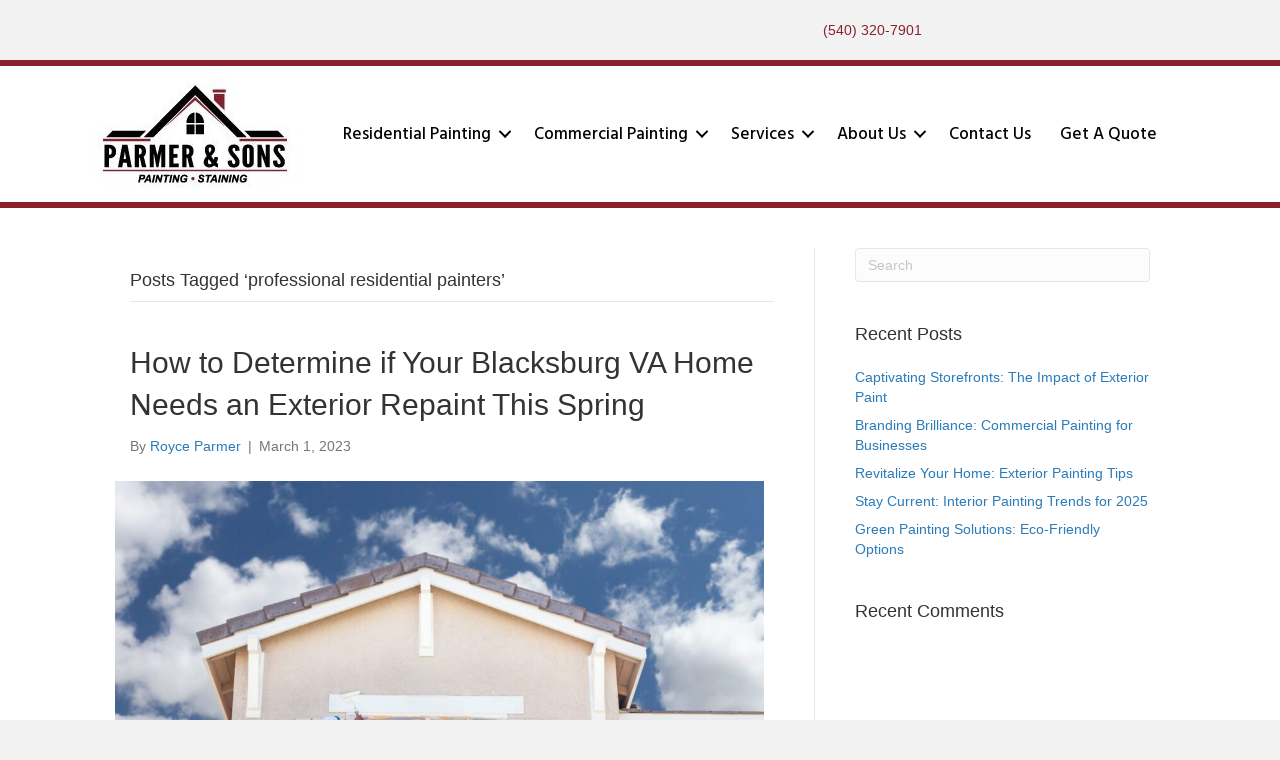

--- FILE ---
content_type: text/html; charset=UTF-8
request_url: https://www.parmerandsons.com/tag/professional-residential-painters/
body_size: 11426
content:
<!DOCTYPE html>
<html lang="en-US">
<head>
<meta charset="UTF-8" />
<meta name='viewport' content='width=device-width, initial-scale=1.0' />
<meta http-equiv='X-UA-Compatible' content='IE=edge' />
<link rel="profile" href="https://gmpg.org/xfn/11" />
<title>professional residential painters Archives  - Parmer &amp; Sons</title>
<meta name='robots' content='max-image-preview:large' />
<link rel='dns-prefetch' href='//fonts.googleapis.com' />
<link href='https://fonts.gstatic.com' crossorigin rel='preconnect' />
<link rel="alternate" type="application/rss+xml" title="Parmer &amp; Sons &raquo; Feed" href="https://www.parmerandsons.com/feed/" />
<link rel="alternate" type="application/rss+xml" title="Parmer &amp; Sons &raquo; Comments Feed" href="https://www.parmerandsons.com/comments/feed/" />
<link rel="alternate" type="application/rss+xml" title="Parmer &amp; Sons &raquo; professional residential painters Tag Feed" href="https://www.parmerandsons.com/tag/professional-residential-painters/feed/" />
<link rel="preload" href="https://www.parmerandsons.com/wp-content/plugins/bb-plugin/fonts/fontawesome/5.15.4/webfonts/fa-solid-900.woff2" as="font" type="font/woff2" crossorigin="anonymous">
<link rel="preload" href="https://www.parmerandsons.com/wp-content/plugins/bb-plugin/fonts/fontawesome/5.15.4/webfonts/fa-regular-400.woff2" as="font" type="font/woff2" crossorigin="anonymous">
		<style>
			.lazyload,
			.lazyloading {
				max-width: 100%;
			}
		</style>
		<style id='wp-img-auto-sizes-contain-inline-css'>
img:is([sizes=auto i],[sizes^="auto," i]){contain-intrinsic-size:3000px 1500px}
/*# sourceURL=wp-img-auto-sizes-contain-inline-css */
</style>
<style id='wp-emoji-styles-inline-css'>

	img.wp-smiley, img.emoji {
		display: inline !important;
		border: none !important;
		box-shadow: none !important;
		height: 1em !important;
		width: 1em !important;
		margin: 0 0.07em !important;
		vertical-align: -0.1em !important;
		background: none !important;
		padding: 0 !important;
	}
/*# sourceURL=wp-emoji-styles-inline-css */
</style>
<style id='wp-block-library-inline-css'>
:root{--wp-block-synced-color:#7a00df;--wp-block-synced-color--rgb:122,0,223;--wp-bound-block-color:var(--wp-block-synced-color);--wp-editor-canvas-background:#ddd;--wp-admin-theme-color:#007cba;--wp-admin-theme-color--rgb:0,124,186;--wp-admin-theme-color-darker-10:#006ba1;--wp-admin-theme-color-darker-10--rgb:0,107,160.5;--wp-admin-theme-color-darker-20:#005a87;--wp-admin-theme-color-darker-20--rgb:0,90,135;--wp-admin-border-width-focus:2px}@media (min-resolution:192dpi){:root{--wp-admin-border-width-focus:1.5px}}.wp-element-button{cursor:pointer}:root .has-very-light-gray-background-color{background-color:#eee}:root .has-very-dark-gray-background-color{background-color:#313131}:root .has-very-light-gray-color{color:#eee}:root .has-very-dark-gray-color{color:#313131}:root .has-vivid-green-cyan-to-vivid-cyan-blue-gradient-background{background:linear-gradient(135deg,#00d084,#0693e3)}:root .has-purple-crush-gradient-background{background:linear-gradient(135deg,#34e2e4,#4721fb 50%,#ab1dfe)}:root .has-hazy-dawn-gradient-background{background:linear-gradient(135deg,#faaca8,#dad0ec)}:root .has-subdued-olive-gradient-background{background:linear-gradient(135deg,#fafae1,#67a671)}:root .has-atomic-cream-gradient-background{background:linear-gradient(135deg,#fdd79a,#004a59)}:root .has-nightshade-gradient-background{background:linear-gradient(135deg,#330968,#31cdcf)}:root .has-midnight-gradient-background{background:linear-gradient(135deg,#020381,#2874fc)}:root{--wp--preset--font-size--normal:16px;--wp--preset--font-size--huge:42px}.has-regular-font-size{font-size:1em}.has-larger-font-size{font-size:2.625em}.has-normal-font-size{font-size:var(--wp--preset--font-size--normal)}.has-huge-font-size{font-size:var(--wp--preset--font-size--huge)}.has-text-align-center{text-align:center}.has-text-align-left{text-align:left}.has-text-align-right{text-align:right}.has-fit-text{white-space:nowrap!important}#end-resizable-editor-section{display:none}.aligncenter{clear:both}.items-justified-left{justify-content:flex-start}.items-justified-center{justify-content:center}.items-justified-right{justify-content:flex-end}.items-justified-space-between{justify-content:space-between}.screen-reader-text{border:0;clip-path:inset(50%);height:1px;margin:-1px;overflow:hidden;padding:0;position:absolute;width:1px;word-wrap:normal!important}.screen-reader-text:focus{background-color:#ddd;clip-path:none;color:#444;display:block;font-size:1em;height:auto;left:5px;line-height:normal;padding:15px 23px 14px;text-decoration:none;top:5px;width:auto;z-index:100000}html :where(.has-border-color){border-style:solid}html :where([style*=border-top-color]){border-top-style:solid}html :where([style*=border-right-color]){border-right-style:solid}html :where([style*=border-bottom-color]){border-bottom-style:solid}html :where([style*=border-left-color]){border-left-style:solid}html :where([style*=border-width]){border-style:solid}html :where([style*=border-top-width]){border-top-style:solid}html :where([style*=border-right-width]){border-right-style:solid}html :where([style*=border-bottom-width]){border-bottom-style:solid}html :where([style*=border-left-width]){border-left-style:solid}html :where(img[class*=wp-image-]){height:auto;max-width:100%}:where(figure){margin:0 0 1em}html :where(.is-position-sticky){--wp-admin--admin-bar--position-offset:var(--wp-admin--admin-bar--height,0px)}@media screen and (max-width:600px){html :where(.is-position-sticky){--wp-admin--admin-bar--position-offset:0px}}

/*# sourceURL=wp-block-library-inline-css */
</style><style id='wp-block-heading-inline-css'>
h1:where(.wp-block-heading).has-background,h2:where(.wp-block-heading).has-background,h3:where(.wp-block-heading).has-background,h4:where(.wp-block-heading).has-background,h5:where(.wp-block-heading).has-background,h6:where(.wp-block-heading).has-background{padding:1.25em 2.375em}h1.has-text-align-left[style*=writing-mode]:where([style*=vertical-lr]),h1.has-text-align-right[style*=writing-mode]:where([style*=vertical-rl]),h2.has-text-align-left[style*=writing-mode]:where([style*=vertical-lr]),h2.has-text-align-right[style*=writing-mode]:where([style*=vertical-rl]),h3.has-text-align-left[style*=writing-mode]:where([style*=vertical-lr]),h3.has-text-align-right[style*=writing-mode]:where([style*=vertical-rl]),h4.has-text-align-left[style*=writing-mode]:where([style*=vertical-lr]),h4.has-text-align-right[style*=writing-mode]:where([style*=vertical-rl]),h5.has-text-align-left[style*=writing-mode]:where([style*=vertical-lr]),h5.has-text-align-right[style*=writing-mode]:where([style*=vertical-rl]),h6.has-text-align-left[style*=writing-mode]:where([style*=vertical-lr]),h6.has-text-align-right[style*=writing-mode]:where([style*=vertical-rl]){rotate:180deg}
/*# sourceURL=https://www.parmerandsons.com/wp-includes/blocks/heading/style.min.css */
</style>
<style id='wp-block-paragraph-inline-css'>
.is-small-text{font-size:.875em}.is-regular-text{font-size:1em}.is-large-text{font-size:2.25em}.is-larger-text{font-size:3em}.has-drop-cap:not(:focus):first-letter{float:left;font-size:8.4em;font-style:normal;font-weight:100;line-height:.68;margin:.05em .1em 0 0;text-transform:uppercase}body.rtl .has-drop-cap:not(:focus):first-letter{float:none;margin-left:.1em}p.has-drop-cap.has-background{overflow:hidden}:root :where(p.has-background){padding:1.25em 2.375em}:where(p.has-text-color:not(.has-link-color)) a{color:inherit}p.has-text-align-left[style*="writing-mode:vertical-lr"],p.has-text-align-right[style*="writing-mode:vertical-rl"]{rotate:180deg}
/*# sourceURL=https://www.parmerandsons.com/wp-includes/blocks/paragraph/style.min.css */
</style>
<style id='global-styles-inline-css'>
:root{--wp--preset--aspect-ratio--square: 1;--wp--preset--aspect-ratio--4-3: 4/3;--wp--preset--aspect-ratio--3-4: 3/4;--wp--preset--aspect-ratio--3-2: 3/2;--wp--preset--aspect-ratio--2-3: 2/3;--wp--preset--aspect-ratio--16-9: 16/9;--wp--preset--aspect-ratio--9-16: 9/16;--wp--preset--color--black: #000000;--wp--preset--color--cyan-bluish-gray: #abb8c3;--wp--preset--color--white: #ffffff;--wp--preset--color--pale-pink: #f78da7;--wp--preset--color--vivid-red: #cf2e2e;--wp--preset--color--luminous-vivid-orange: #ff6900;--wp--preset--color--luminous-vivid-amber: #fcb900;--wp--preset--color--light-green-cyan: #7bdcb5;--wp--preset--color--vivid-green-cyan: #00d084;--wp--preset--color--pale-cyan-blue: #8ed1fc;--wp--preset--color--vivid-cyan-blue: #0693e3;--wp--preset--color--vivid-purple: #9b51e0;--wp--preset--color--fl-heading-text: #333333;--wp--preset--color--fl-body-bg: #f2f2f2;--wp--preset--color--fl-body-text: #757575;--wp--preset--color--fl-accent: #2b7bb9;--wp--preset--color--fl-accent-hover: #2b7bb9;--wp--preset--color--fl-topbar-bg: #ffffff;--wp--preset--color--fl-topbar-text: #757575;--wp--preset--color--fl-topbar-link: #2b7bb9;--wp--preset--color--fl-topbar-hover: #2b7bb9;--wp--preset--color--fl-header-bg: #ffffff;--wp--preset--color--fl-header-text: #757575;--wp--preset--color--fl-header-link: #757575;--wp--preset--color--fl-header-hover: #2b7bb9;--wp--preset--color--fl-nav-bg: #ffffff;--wp--preset--color--fl-nav-link: #757575;--wp--preset--color--fl-nav-hover: #2b7bb9;--wp--preset--color--fl-content-bg: #ffffff;--wp--preset--color--fl-footer-widgets-bg: #ffffff;--wp--preset--color--fl-footer-widgets-text: #757575;--wp--preset--color--fl-footer-widgets-link: #2b7bb9;--wp--preset--color--fl-footer-widgets-hover: #2b7bb9;--wp--preset--color--fl-footer-bg: #ffffff;--wp--preset--color--fl-footer-text: #757575;--wp--preset--color--fl-footer-link: #2b7bb9;--wp--preset--color--fl-footer-hover: #2b7bb9;--wp--preset--gradient--vivid-cyan-blue-to-vivid-purple: linear-gradient(135deg,rgb(6,147,227) 0%,rgb(155,81,224) 100%);--wp--preset--gradient--light-green-cyan-to-vivid-green-cyan: linear-gradient(135deg,rgb(122,220,180) 0%,rgb(0,208,130) 100%);--wp--preset--gradient--luminous-vivid-amber-to-luminous-vivid-orange: linear-gradient(135deg,rgb(252,185,0) 0%,rgb(255,105,0) 100%);--wp--preset--gradient--luminous-vivid-orange-to-vivid-red: linear-gradient(135deg,rgb(255,105,0) 0%,rgb(207,46,46) 100%);--wp--preset--gradient--very-light-gray-to-cyan-bluish-gray: linear-gradient(135deg,rgb(238,238,238) 0%,rgb(169,184,195) 100%);--wp--preset--gradient--cool-to-warm-spectrum: linear-gradient(135deg,rgb(74,234,220) 0%,rgb(151,120,209) 20%,rgb(207,42,186) 40%,rgb(238,44,130) 60%,rgb(251,105,98) 80%,rgb(254,248,76) 100%);--wp--preset--gradient--blush-light-purple: linear-gradient(135deg,rgb(255,206,236) 0%,rgb(152,150,240) 100%);--wp--preset--gradient--blush-bordeaux: linear-gradient(135deg,rgb(254,205,165) 0%,rgb(254,45,45) 50%,rgb(107,0,62) 100%);--wp--preset--gradient--luminous-dusk: linear-gradient(135deg,rgb(255,203,112) 0%,rgb(199,81,192) 50%,rgb(65,88,208) 100%);--wp--preset--gradient--pale-ocean: linear-gradient(135deg,rgb(255,245,203) 0%,rgb(182,227,212) 50%,rgb(51,167,181) 100%);--wp--preset--gradient--electric-grass: linear-gradient(135deg,rgb(202,248,128) 0%,rgb(113,206,126) 100%);--wp--preset--gradient--midnight: linear-gradient(135deg,rgb(2,3,129) 0%,rgb(40,116,252) 100%);--wp--preset--font-size--small: 13px;--wp--preset--font-size--medium: 20px;--wp--preset--font-size--large: 36px;--wp--preset--font-size--x-large: 42px;--wp--preset--spacing--20: 0.44rem;--wp--preset--spacing--30: 0.67rem;--wp--preset--spacing--40: 1rem;--wp--preset--spacing--50: 1.5rem;--wp--preset--spacing--60: 2.25rem;--wp--preset--spacing--70: 3.38rem;--wp--preset--spacing--80: 5.06rem;--wp--preset--shadow--natural: 6px 6px 9px rgba(0, 0, 0, 0.2);--wp--preset--shadow--deep: 12px 12px 50px rgba(0, 0, 0, 0.4);--wp--preset--shadow--sharp: 6px 6px 0px rgba(0, 0, 0, 0.2);--wp--preset--shadow--outlined: 6px 6px 0px -3px rgb(255, 255, 255), 6px 6px rgb(0, 0, 0);--wp--preset--shadow--crisp: 6px 6px 0px rgb(0, 0, 0);}:where(.is-layout-flex){gap: 0.5em;}:where(.is-layout-grid){gap: 0.5em;}body .is-layout-flex{display: flex;}.is-layout-flex{flex-wrap: wrap;align-items: center;}.is-layout-flex > :is(*, div){margin: 0;}body .is-layout-grid{display: grid;}.is-layout-grid > :is(*, div){margin: 0;}:where(.wp-block-columns.is-layout-flex){gap: 2em;}:where(.wp-block-columns.is-layout-grid){gap: 2em;}:where(.wp-block-post-template.is-layout-flex){gap: 1.25em;}:where(.wp-block-post-template.is-layout-grid){gap: 1.25em;}.has-black-color{color: var(--wp--preset--color--black) !important;}.has-cyan-bluish-gray-color{color: var(--wp--preset--color--cyan-bluish-gray) !important;}.has-white-color{color: var(--wp--preset--color--white) !important;}.has-pale-pink-color{color: var(--wp--preset--color--pale-pink) !important;}.has-vivid-red-color{color: var(--wp--preset--color--vivid-red) !important;}.has-luminous-vivid-orange-color{color: var(--wp--preset--color--luminous-vivid-orange) !important;}.has-luminous-vivid-amber-color{color: var(--wp--preset--color--luminous-vivid-amber) !important;}.has-light-green-cyan-color{color: var(--wp--preset--color--light-green-cyan) !important;}.has-vivid-green-cyan-color{color: var(--wp--preset--color--vivid-green-cyan) !important;}.has-pale-cyan-blue-color{color: var(--wp--preset--color--pale-cyan-blue) !important;}.has-vivid-cyan-blue-color{color: var(--wp--preset--color--vivid-cyan-blue) !important;}.has-vivid-purple-color{color: var(--wp--preset--color--vivid-purple) !important;}.has-black-background-color{background-color: var(--wp--preset--color--black) !important;}.has-cyan-bluish-gray-background-color{background-color: var(--wp--preset--color--cyan-bluish-gray) !important;}.has-white-background-color{background-color: var(--wp--preset--color--white) !important;}.has-pale-pink-background-color{background-color: var(--wp--preset--color--pale-pink) !important;}.has-vivid-red-background-color{background-color: var(--wp--preset--color--vivid-red) !important;}.has-luminous-vivid-orange-background-color{background-color: var(--wp--preset--color--luminous-vivid-orange) !important;}.has-luminous-vivid-amber-background-color{background-color: var(--wp--preset--color--luminous-vivid-amber) !important;}.has-light-green-cyan-background-color{background-color: var(--wp--preset--color--light-green-cyan) !important;}.has-vivid-green-cyan-background-color{background-color: var(--wp--preset--color--vivid-green-cyan) !important;}.has-pale-cyan-blue-background-color{background-color: var(--wp--preset--color--pale-cyan-blue) !important;}.has-vivid-cyan-blue-background-color{background-color: var(--wp--preset--color--vivid-cyan-blue) !important;}.has-vivid-purple-background-color{background-color: var(--wp--preset--color--vivid-purple) !important;}.has-black-border-color{border-color: var(--wp--preset--color--black) !important;}.has-cyan-bluish-gray-border-color{border-color: var(--wp--preset--color--cyan-bluish-gray) !important;}.has-white-border-color{border-color: var(--wp--preset--color--white) !important;}.has-pale-pink-border-color{border-color: var(--wp--preset--color--pale-pink) !important;}.has-vivid-red-border-color{border-color: var(--wp--preset--color--vivid-red) !important;}.has-luminous-vivid-orange-border-color{border-color: var(--wp--preset--color--luminous-vivid-orange) !important;}.has-luminous-vivid-amber-border-color{border-color: var(--wp--preset--color--luminous-vivid-amber) !important;}.has-light-green-cyan-border-color{border-color: var(--wp--preset--color--light-green-cyan) !important;}.has-vivid-green-cyan-border-color{border-color: var(--wp--preset--color--vivid-green-cyan) !important;}.has-pale-cyan-blue-border-color{border-color: var(--wp--preset--color--pale-cyan-blue) !important;}.has-vivid-cyan-blue-border-color{border-color: var(--wp--preset--color--vivid-cyan-blue) !important;}.has-vivid-purple-border-color{border-color: var(--wp--preset--color--vivid-purple) !important;}.has-vivid-cyan-blue-to-vivid-purple-gradient-background{background: var(--wp--preset--gradient--vivid-cyan-blue-to-vivid-purple) !important;}.has-light-green-cyan-to-vivid-green-cyan-gradient-background{background: var(--wp--preset--gradient--light-green-cyan-to-vivid-green-cyan) !important;}.has-luminous-vivid-amber-to-luminous-vivid-orange-gradient-background{background: var(--wp--preset--gradient--luminous-vivid-amber-to-luminous-vivid-orange) !important;}.has-luminous-vivid-orange-to-vivid-red-gradient-background{background: var(--wp--preset--gradient--luminous-vivid-orange-to-vivid-red) !important;}.has-very-light-gray-to-cyan-bluish-gray-gradient-background{background: var(--wp--preset--gradient--very-light-gray-to-cyan-bluish-gray) !important;}.has-cool-to-warm-spectrum-gradient-background{background: var(--wp--preset--gradient--cool-to-warm-spectrum) !important;}.has-blush-light-purple-gradient-background{background: var(--wp--preset--gradient--blush-light-purple) !important;}.has-blush-bordeaux-gradient-background{background: var(--wp--preset--gradient--blush-bordeaux) !important;}.has-luminous-dusk-gradient-background{background: var(--wp--preset--gradient--luminous-dusk) !important;}.has-pale-ocean-gradient-background{background: var(--wp--preset--gradient--pale-ocean) !important;}.has-electric-grass-gradient-background{background: var(--wp--preset--gradient--electric-grass) !important;}.has-midnight-gradient-background{background: var(--wp--preset--gradient--midnight) !important;}.has-small-font-size{font-size: var(--wp--preset--font-size--small) !important;}.has-medium-font-size{font-size: var(--wp--preset--font-size--medium) !important;}.has-large-font-size{font-size: var(--wp--preset--font-size--large) !important;}.has-x-large-font-size{font-size: var(--wp--preset--font-size--x-large) !important;}
/*# sourceURL=global-styles-inline-css */
</style>

<style id='classic-theme-styles-inline-css'>
/*! This file is auto-generated */
.wp-block-button__link{color:#fff;background-color:#32373c;border-radius:9999px;box-shadow:none;text-decoration:none;padding:calc(.667em + 2px) calc(1.333em + 2px);font-size:1.125em}.wp-block-file__button{background:#32373c;color:#fff;text-decoration:none}
/*# sourceURL=/wp-includes/css/classic-themes.min.css */
</style>
<link rel='stylesheet' id='font-awesome-5-css' href='https://www.parmerandsons.com/wp-content/plugins/bb-plugin/fonts/fontawesome/5.15.4/css/all.min.css?ver=2.10.0.5' media='all' />
<link rel='stylesheet' id='ultimate-icons-css' href='https://www.parmerandsons.com/wp-content/uploads/bb-plugin/icons/ultimate-icons/style.css?ver=2.10.0.5' media='all' />
<link rel='stylesheet' id='fl-builder-layout-bundle-d0ee9bd38c34609234c99db7b582f8e7-css' href='https://www.parmerandsons.com/wp-content/uploads/bb-plugin/cache/d0ee9bd38c34609234c99db7b582f8e7-layout-bundle.css?ver=2.10.0.5-1.5.2.1-20251125200437' media='all' />
<link rel='stylesheet' id='jquery-magnificpopup-css' href='https://www.parmerandsons.com/wp-content/plugins/bb-plugin/css/jquery.magnificpopup.min.css?ver=2.10.0.5' media='all' />
<link rel='stylesheet' id='base-css' href='https://www.parmerandsons.com/wp-content/themes/bb-theme/css/base.min.css?ver=1.7.19.1' media='all' />
<link rel='stylesheet' id='fl-automator-skin-css' href='https://www.parmerandsons.com/wp-content/uploads/bb-theme/skin-69321ecbb8375.css?ver=1.7.19.1' media='all' />
<link rel='stylesheet' id='fl-builder-google-fonts-602b4ace14e873740dcbf6526e5f5ba2-css' href='//fonts.googleapis.com/css?family=Hind%3A600%2C700%2C500%2C400%7CRoboto%3A700&#038;ver=6.9' media='all' />
<script src="https://www.parmerandsons.com/wp-includes/js/jquery/jquery.min.js?ver=3.7.1" id="jquery-core-js"></script>
<script src="https://www.parmerandsons.com/wp-includes/js/jquery/jquery-migrate.min.js?ver=3.4.1" id="jquery-migrate-js"></script>
<link rel="https://api.w.org/" href="https://www.parmerandsons.com/wp-json/" /><link rel="alternate" title="JSON" type="application/json" href="https://www.parmerandsons.com/wp-json/wp/v2/tags/30" /><link rel="EditURI" type="application/rsd+xml" title="RSD" href="https://www.parmerandsons.com/xmlrpc.php?rsd" />
<meta name="generator" content="WordPress 6.9" />
<!-- HFCM by 99 Robots - Snippet # 2: Google Tag Manager (head) - WEBRUNNER -->
<!-- Google Tag Manager -->
<script>(function(w,d,s,l,i){w[l]=w[l]||[];w[l].push({'gtm.start':
new Date().getTime(),event:'gtm.js'});var f=d.getElementsByTagName(s)[0],
j=d.createElement(s),dl=l!='dataLayer'?'&l='+l:'';j.async=true;j.src=
'https://www.googletagmanager.com/gtm.js?id='+i+dl;f.parentNode.insertBefore(j,f);
})(window,document,'script','dataLayer','GTM-5T527MR');</script>
<!-- End Google Tag Manager -->
<!-- /end HFCM by 99 Robots -->
<!-- HFCM by 99 Robots - Snippet # 3: Google Tag Manager (body) - WEBRUNNER -->
<!-- Google Tag Manager (noscript) -->
<noscript><iframe src="https://www.googletagmanager.com/ns.html?id=GTM-5T527MR"
height="0" width="0" style="display:none;visibility:hidden" loading="lazy"></iframe></noscript>
<!-- End Google Tag Manager (noscript) -->
<!-- /end HFCM by 99 Robots -->
<!-- HFCM by 99 Robots - Snippet # 4: Pixel Scraping -->
<script async src='https://d2md0c8rpvzmz5.cloudfront.net/retarget/p/mailinglist-170cbe9f0-53d01170.js'></script>
<!-- /end HFCM by 99 Robots -->
<!-- Google Tag Manager -->
<script>(function(w,d,s,l,i){w[l]=w[l]||[];w[l].push({'gtm.start':
new Date().getTime(),event:'gtm.js'});var f=d.getElementsByTagName(s)[0],
j=d.createElement(s),dl=l!='dataLayer'?'&l='+l:'';j.async=true;j.src=
'https://www.googletagmanager.com/gtm.js?id='+i+dl;f.parentNode.insertBefore(j,f);
})(window,document,'script','dataLayer','GTM-MNZ7794M');</script>
<!-- End Google Tag Manager -->
<meta name="google-site-verification" content="iL2pJ8QRFvkTbxPzBsOj1qWRZMy6oyerHFx3hwD2CQ0" />		<script>
			document.documentElement.className = document.documentElement.className.replace('no-js', 'js');
		</script>
				<style>
			.no-js img.lazyload {
				display: none;
			}

			figure.wp-block-image img.lazyloading {
				min-width: 150px;
			}

			.lazyload,
			.lazyloading {
				--smush-placeholder-width: 100px;
				--smush-placeholder-aspect-ratio: 1/1;
				width: var(--smush-image-width, var(--smush-placeholder-width)) !important;
				aspect-ratio: var(--smush-image-aspect-ratio, var(--smush-placeholder-aspect-ratio)) !important;
			}

						.lazyload, .lazyloading {
				opacity: 0;
			}

			.lazyloaded {
				opacity: 1;
				transition: opacity 400ms;
				transition-delay: 0ms;
			}

					</style>
		<style>.recentcomments a{display:inline !important;padding:0 !important;margin:0 !important;}</style><!-- SEO meta tags powered by SmartCrawl https://wpmudev.com/project/smartcrawl-wordpress-seo/ -->
<link rel="canonical" href="https://www.parmerandsons.com/tag/professional-residential-painters/" />
<meta name="google-site-verification" content="qIqLCuLd9mMAQrJEZNcaM_2Hl3ktAnOLrhhaY1g_Meo" />
<script type="application/ld+json">{"@context":"https:\/\/schema.org","@graph":[{"@type":"Organization","@id":"https:\/\/www.parmerandsons.com\/#schema-publishing-organization","url":"https:\/\/www.parmerandsons.com","name":"Parmer &amp; Sons"},{"@type":"WebSite","@id":"https:\/\/www.parmerandsons.com\/#schema-website","url":"https:\/\/www.parmerandsons.com","name":"Parmer &amp; Sons","encoding":"UTF-8","potentialAction":{"@type":"SearchAction","target":"https:\/\/www.parmerandsons.com\/search\/{search_term_string}\/","query-input":"required name=search_term_string"}},{"@type":"CollectionPage","@id":"https:\/\/www.parmerandsons.com\/tag\/professional-residential-painters\/#schema-webpage","isPartOf":{"@id":"https:\/\/www.parmerandsons.com\/#schema-website"},"publisher":{"@id":"https:\/\/www.parmerandsons.com\/#schema-publishing-organization"},"url":"https:\/\/www.parmerandsons.com\/tag\/professional-residential-painters\/","mainEntity":{"@type":"ItemList","itemListElement":[{"@type":"ListItem","position":"1","url":"https:\/\/www.parmerandsons.com\/how-to-determine-if-your-blacksburg-va-home-needs-an-exterior-repaint-this-spring\/"}]}},{"@type":"BreadcrumbList","@id":"https:\/\/www.parmerandsons.com\/tag\/professional-residential-painters?tag=professional-residential-painters\/#breadcrumb","itemListElement":[{"@type":"ListItem","position":1,"name":"Home","item":"https:\/\/www.parmerandsons.com"},{"@type":"ListItem","position":2,"name":"Archive for professional residential painters"}]}]}</script>
<meta property="og:type" content="object" />
<meta property="og:url" content="https://www.parmerandsons.com/tag/professional-residential-painters/" />
<meta property="og:title" content="professional residential painters Archives - Parmer &amp; Sons" />
<meta name="twitter:card" content="summary" />
<meta name="twitter:title" content="professional residential painters Archives - Parmer &amp; Sons" />
<!-- /SEO -->
<link rel="icon" href="https://www.parmerandsons.com/wp-content/uploads/2021/05/Logo-150x93.png" sizes="32x32" />
<link rel="icon" href="https://www.parmerandsons.com/wp-content/uploads/2021/05/Logo.png" sizes="192x192" />
<link rel="apple-touch-icon" href="https://www.parmerandsons.com/wp-content/uploads/2021/05/Logo.png" />
<meta name="msapplication-TileImage" content="https://www.parmerandsons.com/wp-content/uploads/2021/05/Logo.png" />
</head>
<body class="archive tag tag-professional-residential-painters tag-30 wp-theme-bb-theme fl-builder-2-10-0-5 fl-themer-1-5-2-1-20251125200437 fl-theme-1-7-19-1 fl-no-js fl-theme-builder-header fl-theme-builder-header-header fl-theme-builder-footer fl-theme-builder-footer-inside-footer fl-framework-base fl-preset-default fl-full-width fl-search-active" itemscope="itemscope" itemtype="https://schema.org/WebPage">
<a aria-label="Skip to content" class="fl-screen-reader-text" href="#fl-main-content">Skip to content</a><div class="fl-page">
	<header class="fl-builder-content fl-builder-content-378 fl-builder-global-templates-locked" data-post-id="378" data-type="header" data-sticky="0" data-sticky-on="" data-sticky-breakpoint="medium" data-shrink="0" data-overlay="0" data-overlay-bg="transparent" data-shrink-image-height="50px" role="banner" itemscope="itemscope" itemtype="http://schema.org/WPHeader"><div class="fl-row fl-row-full-width fl-row-bg-none fl-node-60a6e8bbe92b5 fl-row-default-height fl-row-align-center" data-node="60a6e8bbe92b5">
	<div class="fl-row-content-wrap">
								<div class="fl-row-content fl-row-fixed-width fl-node-content">
		
<div class="fl-col-group fl-node-60a6e8bbead6f fl-col-group-equal-height fl-col-group-align-center fl-col-group-custom-width" data-node="60a6e8bbead6f">
			<div class="fl-col fl-node-60a6e8bbeae66 fl-col-bg-color fl-col-small fl-col-small-custom-width" data-node="60a6e8bbeae66">
	<div class="fl-col-content fl-node-content"></div>
</div>
			<div class="fl-col fl-node-60a6e8bbeae6a fl-col-bg-color fl-col-small fl-col-small-custom-width" data-node="60a6e8bbeae6a">
	<div class="fl-col-content fl-node-content"></div>
</div>
			<div class="fl-col fl-node-637fa59f423da fl-col-bg-color fl-col-small fl-col-small-custom-width" data-node="637fa59f423da">
	<div class="fl-col-content fl-node-content"><div class="fl-module fl-module-rich-text fl-node-637fa59f42459" data-node="637fa59f42459">
	<div class="fl-module-content fl-node-content">
		<div class="fl-rich-text">
	<p><a href="tel:(540) 320-7901">(540) 320-7901</a></p>
</div>
	</div>
</div>
</div>
</div>
	</div>
		</div>
	</div>
</div>
<div class="fl-row fl-row-full-width fl-row-bg-color fl-node-60a6ea7824525 fl-row-default-height fl-row-align-center" data-node="60a6ea7824525">
	<div class="fl-row-content-wrap">
								<div class="fl-row-content fl-row-fixed-width fl-node-content">
		
<div class="fl-col-group fl-node-60a6ea7827b50 fl-col-group-equal-height fl-col-group-align-center" data-node="60a6ea7827b50">
			<div class="fl-col fl-node-60a6ea7827c65 fl-col-bg-color fl-col-small" data-node="60a6ea7827c65">
	<div class="fl-col-content fl-node-content"><div class="fl-module fl-module-photo fl-node-60a6ea94bf414" data-node="60a6ea94bf414">
	<div class="fl-module-content fl-node-content">
		<div role="figure" class="fl-photo fl-photo-align-left" itemscope itemtype="https://schema.org/ImageObject">
	<div class="fl-photo-content fl-photo-img-jpg">
				<a href="https://www.parmerandsons.com/" target="_self" itemprop="url">
				<img loading="lazy" decoding="async" class="fl-photo-img wp-image-658 size-full" src="https://www.parmerandsons.com/wp-content/uploads/2021/05/Parmer-logo-1-e1623260932666.jpg" alt="Parmer &amp; Sons Painting" height="116" width="218" title="Parmer-&amp;-Sons-Painting"  data-no-lazy="1" itemprop="image" />
				</a>
					</div>
	</div>
	</div>
</div>
</div>
</div>
			<div class="fl-col fl-node-60a6ea7827c6a fl-col-bg-color" data-node="60a6ea7827c6a">
	<div class="fl-col-content fl-node-content"><div class="fl-module fl-module-menu fl-node-60a6eadb7829e" data-node="60a6eadb7829e">
	<div class="fl-module-content fl-node-content">
		<div class="fl-menu fl-menu-responsive-toggle-mobile">
	<button class="fl-menu-mobile-toggle hamburger fl-content-ui-button" aria-haspopup="menu" aria-label="Menu"><span class="fl-menu-icon svg-container"><svg version="1.1" class="hamburger-menu" xmlns="http://www.w3.org/2000/svg" xmlns:xlink="http://www.w3.org/1999/xlink" viewBox="0 0 512 512">
<rect class="fl-hamburger-menu-top" width="512" height="102"/>
<rect class="fl-hamburger-menu-middle" y="205" width="512" height="102"/>
<rect class="fl-hamburger-menu-bottom" y="410" width="512" height="102"/>
</svg>
</span></button>	<div class="fl-clear"></div>
	<nav role="navigation" aria-label="Menu" itemscope="itemscope" itemtype="https://schema.org/SiteNavigationElement"><ul id="menu-pmenu" class="menu fl-menu-horizontal fl-toggle-arrows"><li id="menu-item-372" class="menu-item menu-item-type-custom menu-item-object-custom menu-item-has-children fl-has-submenu"><div class="fl-has-submenu-container"><a role="menuitem" href="#">Residential Painting</a><span role="button" tabindex="0" role="menuitem" aria-label="Residential Painting submenu toggle" aria-haspopup="menu" aria-expanded="false" aria-controls="sub-menu-372" class="fl-menu-toggle fl-content-ui-button"></span></div><ul id="sub-menu-372" class="sub-menu" role="menu">	<li id="menu-item-1020" class="menu-item menu-item-type-custom menu-item-object-custom menu-item-has-children fl-has-submenu"><div class="fl-has-submenu-container"><a role="menuitem" href="#">Interior Painting</a><span role="button" tabindex="0" role="menuitem" aria-label="Interior Painting submenu toggle" aria-haspopup="menu" aria-expanded="false" aria-controls="sub-menu-1020" class="fl-menu-toggle fl-content-ui-button"></span></div>	<ul id="sub-menu-1020" class="sub-menu" role="menu">		<li id="menu-item-408" class="menu-item menu-item-type-post_type menu-item-object-page"><a role="menuitem" href="https://www.parmerandsons.com/interior-house-painting-blacksburg-va/">Interior Painting</a></li>		<li id="menu-item-1021" class="menu-item menu-item-type-post_type menu-item-object-page"><a role="menuitem" href="https://www.parmerandsons.com/cabinet-painting/">Cabinet Painting</a></li></ul></li>	<li id="menu-item-416" class="menu-item menu-item-type-post_type menu-item-object-page menu-item-has-children fl-has-submenu"><div class="fl-has-submenu-container"><a role="menuitem" href="https://www.parmerandsons.com/exterior-house-painting-blacksburg-va/">Exterior Painting</a><span role="button" tabindex="0" role="menuitem" aria-label="Exterior Painting submenu toggle" aria-haspopup="menu" aria-expanded="false" aria-controls="sub-menu-416" class="fl-menu-toggle fl-content-ui-button"></span></div>	<ul id="sub-menu-416" class="sub-menu" role="menu">		<li id="menu-item-905" class="menu-item menu-item-type-post_type menu-item-object-page"><a role="menuitem" href="https://www.parmerandsons.com/exterior-house-painting-blacksburg-va/">Exterior Painting Blacksburg</a></li>		<li id="menu-item-938" class="menu-item menu-item-type-post_type menu-item-object-page"><a role="menuitem" href="https://www.parmerandsons.com/exterior-house-painting-christiansburg-va/">Exterior Painting Christanburg</a></li>		<li id="menu-item-939" class="menu-item menu-item-type-post_type menu-item-object-page"><a role="menuitem" href="https://www.parmerandsons.com/exterior-house-painting-roanoke-va/">Exterior Painting<br>Roanoke</a></li></ul></li>	<li id="menu-item-424" class="menu-item menu-item-type-post_type menu-item-object-page"><a role="menuitem" href="https://www.parmerandsons.com/fence-painting-blacksburg-va/">Fence Painting</a></li>	<li id="menu-item-430" class="menu-item menu-item-type-post_type menu-item-object-page"><a role="menuitem" href="https://www.parmerandsons.com/deck-staining-blacksburg-va/">Deck Staining</a></li></ul></li><li id="menu-item-373" class="menu-item menu-item-type-custom menu-item-object-custom menu-item-has-children fl-has-submenu"><div class="fl-has-submenu-container"><a role="menuitem" href="#">Commercial Painting</a><span role="button" tabindex="0" role="menuitem" aria-label="Commercial Painting submenu toggle" aria-haspopup="menu" aria-expanded="false" aria-controls="sub-menu-373" class="fl-menu-toggle fl-content-ui-button"></span></div><ul id="sub-menu-373" class="sub-menu" role="menu">	<li id="menu-item-437" class="menu-item menu-item-type-post_type menu-item-object-page"><a role="menuitem" href="https://www.parmerandsons.com/commercial-interior-painting-blacksburg-va/">Commercial Interior Painting</a></li>	<li id="menu-item-447" class="menu-item menu-item-type-post_type menu-item-object-page"><a role="menuitem" href="https://www.parmerandsons.com/commercial-exterior-painting-blacksburg-va/">Commercial Exterior Painting</a></li>	<li id="menu-item-452" class="menu-item menu-item-type-post_type menu-item-object-page"><a role="menuitem" href="https://www.parmerandsons.com/office-painters-blacksburg-va/">Office Painters</a></li>	<li id="menu-item-385" class="menu-item menu-item-type-post_type menu-item-object-page"><a role="menuitem" href="https://www.parmerandsons.com/store-front-painting-blacksburg-va/">Store Front Painters</a></li>	<li id="menu-item-460" class="menu-item menu-item-type-post_type menu-item-object-page"><a role="menuitem" href="https://www.parmerandsons.com/school-campus-painters-blacksburg-va/">Campus Painters</a></li>	<li id="menu-item-466" class="menu-item menu-item-type-post_type menu-item-object-page"><a role="menuitem" href="https://www.parmerandsons.com/healthcare-painting/">Healthcare Painting</a></li>	<li id="menu-item-941" class="menu-item menu-item-type-post_type menu-item-object-page"><a role="menuitem" href="https://www.parmerandsons.com/commercial-painting-christiansburg-va/">Commercial Painting Christanburg</a></li>	<li id="menu-item-940" class="menu-item menu-item-type-post_type menu-item-object-page"><a role="menuitem" href="https://www.parmerandsons.com/commercial-painting-roanoke-va/">Commercial Painting Roanoke</a></li></ul></li><li id="menu-item-374" class="menu-item menu-item-type-custom menu-item-object-custom menu-item-has-children fl-has-submenu"><div class="fl-has-submenu-container"><a role="menuitem" href="#">Services</a><span role="button" tabindex="0" role="menuitem" aria-label="Services submenu toggle" aria-haspopup="menu" aria-expanded="false" aria-controls="sub-menu-374" class="fl-menu-toggle fl-content-ui-button"></span></div><ul id="sub-menu-374" class="sub-menu" role="menu">	<li id="menu-item-541" class="menu-item menu-item-type-post_type menu-item-object-page"><a role="menuitem" href="https://www.parmerandsons.com/pressure-washing/">Pressure Washing</a></li></ul></li><li id="menu-item-470" class="menu-item menu-item-type-post_type menu-item-object-page menu-item-has-children fl-has-submenu"><div class="fl-has-submenu-container"><a role="menuitem" href="https://www.parmerandsons.com/about-us/">About Us</a><span role="button" tabindex="0" role="menuitem" aria-label="About Us submenu toggle" aria-haspopup="menu" aria-expanded="false" aria-controls="sub-menu-470" class="fl-menu-toggle fl-content-ui-button"></span></div><ul id="sub-menu-470" class="sub-menu" role="menu">	<li id="menu-item-1215" class="menu-item menu-item-type-post_type menu-item-object-page"><a role="menuitem" href="https://www.parmerandsons.com/awards-and-reviews/">Awards &#038; Reviews</a></li>	<li id="menu-item-849" class="menu-item menu-item-type-post_type menu-item-object-page"><a role="menuitem" href="https://www.parmerandsons.com/employment/">Employment</a></li>	<li id="menu-item-483" class="menu-item menu-item-type-post_type menu-item-object-page"><a role="menuitem" href="https://www.parmerandsons.com/painting-articles/">Blog</a></li></ul></li><li id="menu-item-1074" class="menu-item menu-item-type-post_type menu-item-object-page"><a role="menuitem" href="https://www.parmerandsons.com/contact-us/">Contact Us</a></li><li id="menu-item-477" class="menu-item menu-item-type-post_type menu-item-object-page"><a role="menuitem" href="https://www.parmerandsons.com/get-a-painting-quote/">Get A Quote</a></li></ul></nav></div>
	</div>
</div>
</div>
</div>
	</div>
		</div>
	</div>
</div>
</header><div class="uabb-js-breakpoint" style="display: none;"></div>	<div id="fl-main-content" class="fl-page-content" itemprop="mainContentOfPage" role="main">

		
<div class="fl-archive container">
	<div class="row">

		
		<div class="fl-content fl-content-left col-md-8" itemscope="itemscope" itemtype="https://schema.org/Blog">

			<header class="fl-archive-header" role="banner">
	<h1 class="fl-archive-title">Posts Tagged &#8216;professional residential painters&#8217;</h1>
</header>

			
									<article class="fl-post post-880 post type-post status-publish format-standard has-post-thumbnail hentry category-blog tag-exterior-painters tag-exterior-painting tag-professional-residential-painters" id="fl-post-880" itemscope="itemscope" itemtype="https://schema.org/BlogPosting">

				
	<header class="fl-post-header">
		<h2 class="fl-post-title" itemprop="headline">
			<a href="https://www.parmerandsons.com/how-to-determine-if-your-blacksburg-va-home-needs-an-exterior-repaint-this-spring/" rel="bookmark" title="How to Determine if Your Blacksburg VA Home Needs an Exterior Repaint This Spring">How to Determine if Your Blacksburg VA Home Needs an Exterior Repaint This Spring</a>
					</h2>
		<div class="fl-post-meta fl-post-meta-top"><span class="fl-post-author">By <a href="https://www.parmerandsons.com/author/royce/"><span>Royce Parmer</span></a></span><span class="fl-sep"> | </span><span class="fl-post-date">March 1, 2023</span></div><meta itemscope itemprop="mainEntityOfPage" itemtype="https://schema.org/WebPage" itemid="https://www.parmerandsons.com/how-to-determine-if-your-blacksburg-va-home-needs-an-exterior-repaint-this-spring/" content="How to Determine if Your Blacksburg VA Home Needs an Exterior Repaint This Spring" /><meta itemprop="datePublished" content="2023-03-01" /><meta itemprop="dateModified" content="2023-03-01" /><div itemprop="publisher" itemscope itemtype="https://schema.org/Organization"><meta itemprop="name" content="Parmer &amp; Sons"></div><div itemscope itemprop="author" itemtype="https://schema.org/Person"><meta itemprop="url" content="https://www.parmerandsons.com/author/royce/" /><meta itemprop="name" content="Royce Parmer" /></div><div itemscope itemprop="image" itemtype="https://schema.org/ImageObject"><meta itemprop="url" content="https://www.parmerandsons.com/wp-content/uploads/2023/03/Professional-Exterior-House-Painting.jpg" /><meta itemprop="width" content="1920" /><meta itemprop="height" content="1468" /></div><div itemprop="interactionStatistic" itemscope itemtype="https://schema.org/InteractionCounter"><meta itemprop="interactionType" content="https://schema.org/CommentAction" /><meta itemprop="userInteractionCount" content="0" /></div>	</header><!-- .fl-post-header -->

			
				<div class="row fl-post-image-beside-wrap">
			<div class="fl-post-image-beside">
				<div class="fl-post-thumb">
					<a href="https://www.parmerandsons.com/how-to-determine-if-your-blacksburg-va-home-needs-an-exterior-repaint-this-spring/" rel="bookmark" title="How to Determine if Your Blacksburg VA Home Needs an Exterior Repaint This Spring">
						<img width="1024" height="783" src="https://www.parmerandsons.com/wp-content/uploads/2023/03/Professional-Exterior-House-Painting-1024x783.jpg" class="attachment-large size-large wp-post-image" alt="Professional House Painter" aria-label="How to Determine if Your Blacksburg VA Home Needs an Exterior Repaint This Spring" decoding="async" fetchpriority="high" srcset="https://www.parmerandsons.com/wp-content/uploads/2023/03/Professional-Exterior-House-Painting-1024x783.jpg 1024w, https://www.parmerandsons.com/wp-content/uploads/2023/03/Professional-Exterior-House-Painting-300x229.jpg 300w, https://www.parmerandsons.com/wp-content/uploads/2023/03/Professional-Exterior-House-Painting-768x587.jpg 768w, https://www.parmerandsons.com/wp-content/uploads/2023/03/Professional-Exterior-House-Painting-1536x1174.jpg 1536w, https://www.parmerandsons.com/wp-content/uploads/2023/03/Professional-Exterior-House-Painting.jpg 1920w" sizes="(max-width: 1024px) 100vw, 1024px" />					</a>
				</div>
			</div>
			<div class="fl-post-content-beside">
					<div class="fl-post-content clearfix" itemprop="text">
		<p>A good paint job is essential to keeping your home&#8217;s structure and appearance at their best. Typically, a quality paint job lasts about five to 10 years. Our team at Parmer &amp; Sons Painting will go over some of the indications that your Blacksburg VA home may be in need of a fresh exterior painting&hellip;</p>
<a class="fl-post-more-link" href="https://www.parmerandsons.com/how-to-determine-if-your-blacksburg-va-home-needs-an-exterior-repaint-this-spring/">Read More</a>	</div><!-- .fl-post-content -->

					</div>
	</div>
	
</article>
<!-- .fl-post -->
				
				
			
		</div>

		<div class="fl-sidebar  fl-sidebar-right fl-sidebar-display-desktop col-md-4" itemscope="itemscope" itemtype="https://schema.org/WPSideBar">
		<aside id="search-2" class="fl-widget widget_search"><form aria-label="Search" method="get" role="search" action="https://www.parmerandsons.com/" title="Type and press Enter to search.">
	<input aria-label="Search" type="search" class="fl-search-input form-control" name="s" placeholder="Search"  value="" onfocus="if (this.value === 'Search') { this.value = ''; }" onblur="if (this.value === '') this.value='Search';" />
</form>
</aside>
		<aside id="recent-posts-2" class="fl-widget widget_recent_entries">
		<h4 class="fl-widget-title">Recent Posts</h4>
		<ul>
											<li>
					<a href="https://www.parmerandsons.com/captivating-storefronts-the-impact-of-exterior-paint/">Captivating Storefronts: The Impact of Exterior Paint</a>
									</li>
											<li>
					<a href="https://www.parmerandsons.com/branding-brilliance-commercial-painting-for-businesses/">Branding Brilliance: Commercial Painting for Businesses</a>
									</li>
											<li>
					<a href="https://www.parmerandsons.com/revitalize-your-home-exterior-painting-tips/">Revitalize Your Home: Exterior Painting Tips</a>
									</li>
											<li>
					<a href="https://www.parmerandsons.com/stay-current-interior-painting-trends-for-2025/">Stay Current: Interior Painting Trends for 2025</a>
									</li>
											<li>
					<a href="https://www.parmerandsons.com/green-painting-solutions-eco-friendly-options/">Green Painting Solutions: Eco-Friendly Options</a>
									</li>
					</ul>

		</aside><aside id="recent-comments-2" class="fl-widget widget_recent_comments"><h4 class="fl-widget-title">Recent Comments</h4><ul id="recentcomments"></ul></aside>	</div>

	</div>
</div>


	</div><!-- .fl-page-content -->
	<footer class="fl-builder-content fl-builder-content-396 fl-builder-global-templates-locked" data-post-id="396" data-type="footer" itemscope="itemscope" itemtype="http://schema.org/WPFooter"><div class="fl-row fl-row-full-width fl-row-bg-color fl-node-60a818a82f8cd fl-row-default-height fl-row-align-center" data-node="60a818a82f8cd">
	<div class="fl-row-content-wrap">
								<div class="fl-row-content fl-row-fixed-width fl-node-content">
		
<div class="fl-col-group fl-node-60a818a82f8ce" data-node="60a818a82f8ce">
			<div class="fl-col fl-node-60a818a82f8cf fl-col-bg-color" data-node="60a818a82f8cf">
	<div class="fl-col-content fl-node-content"><div class="fl-module fl-module-rich-text fl-node-60a818a82f8d3" data-node="60a818a82f8d3">
	<div class="fl-module-content fl-node-content">
		<div class="fl-rich-text">
	<p>Give Us a Call:</p>
</div>
	</div>
</div>
<div class="fl-module fl-module-rich-text fl-node-60a818d06f4ca" data-node="60a818d06f4ca">
	<div class="fl-module-content fl-node-content">
		<div class="fl-rich-text">
	<p><a href="tel:(540) 320-7901">(540) 320-7901</a></p>
</div>
	</div>
</div>
<div class="fl-module fl-module-icon-group fl-node-60a818a82f8d5" data-node="60a818a82f8d5">
	<div class="fl-module-content fl-node-content">
		<div class="fl-icon-group">
	<span class="fl-icon">
								<a href="https://www.facebook.com/Parmerandsonspaintingandstaining/" target="_blank" rel="noopener" >
							<i class="ua-icon ua-icon-facebook2" aria-hidden="true"></i>
						</a>
			</span>
		<span class="fl-icon">
								<a href="https://www.youtube.com/channel/UC54rmHnjR4wgGBSZ9B-S-kg" target="_blank" rel="noopener" >
							<i class="ua-icon ua-icon-youtube-with-circle" aria-hidden="true"></i>
						</a>
			</span>
	</div>
	</div>
</div>
</div>
</div>
	</div>
		</div>
	</div>
</div>
<div class="fl-row fl-row-full-width fl-row-bg-color fl-node-60a818a82f8bb fl-row-default-height fl-row-align-center" data-node="60a818a82f8bb">
	<div class="fl-row-content-wrap">
								<div class="fl-row-content fl-row-fixed-width fl-node-content">
		
<div class="fl-col-group fl-node-60a818a82f8bc" data-node="60a818a82f8bc">
			<div class="fl-col fl-node-60a818a82f8bf fl-col-bg-color fl-col-small" data-node="60a818a82f8bf">
	<div class="fl-col-content fl-node-content"><div class="fl-module fl-module-heading fl-node-60a818a82f8cb" data-node="60a818a82f8cb">
	<div class="fl-module-content fl-node-content">
		<h3 class="fl-heading">
		<span class="fl-heading-text">Get In Touch!</span>
	</h3>
	</div>
</div>
<div class="fl-module fl-module-icon fl-node-60a818a82f8c5" data-node="60a818a82f8c5">
	<div class="fl-module-content fl-node-content">
		<div class="fl-icon-wrap">
	<span class="fl-icon">
								<a href="tel:(540)%20320-7901" target="_self"  tabindex="-1" aria-hidden="true" aria-labelledby="fl-icon-text-60a818a82f8c5">
							<i class="fas fa-phone" aria-hidden="true"></i>
						</a>
			</span>
			<div id="fl-icon-text-60a818a82f8c5" class="fl-icon-text">
						<a href="tel:(540)%20320-7901" target="_self"  class="fl-icon-text-link fl-icon-text-wrap">
						<p>(540) 320-7901</p>						</a>
					</div>
	</div>
	</div>
</div>
<div class="fl-module fl-module-icon fl-node-60a818a82f8c4" data-node="60a818a82f8c4">
	<div class="fl-module-content fl-node-content">
		<div class="fl-icon-wrap">
	<span class="fl-icon">
								<a href="mailto:sales@parmerandsons.com" target="_self"  tabindex="-1" aria-hidden="true" aria-labelledby="fl-icon-text-60a818a82f8c4">
							<i class="far fa-envelope" aria-hidden="true"></i>
						</a>
			</span>
			<div id="fl-icon-text-60a818a82f8c4" class="fl-icon-text">
						<a href="mailto:sales@parmerandsons.com" target="_self"  class="fl-icon-text-link fl-icon-text-wrap">
						<p>sales@parmerandsons.com</p>						</a>
					</div>
	</div>
	</div>
</div>
<div class="fl-module fl-module-icon fl-node-60a818a82f8c3" data-node="60a818a82f8c3">
	<div class="fl-module-content fl-node-content">
		<div class="fl-icon-wrap">
	<span class="fl-icon">
								<a href="#" target="_self"  tabindex="-1" aria-hidden="true" aria-labelledby="fl-icon-text-60a818a82f8c3">
							<i class="fas fa-map-marker-alt" aria-hidden="true"></i>
						</a>
			</span>
			<div id="fl-icon-text-60a818a82f8c3" class="fl-icon-text">
						<a href="#" target="_self"  class="fl-icon-text-link fl-icon-text-wrap">
						<p>37 West Main Street<br />Christiansburg, VA 24073</p>						</a>
					</div>
	</div>
	</div>
</div>
</div>
</div>
			<div class="fl-col fl-node-60a818a82f8be fl-col-bg-color fl-col-small" data-node="60a818a82f8be">
	<div class="fl-col-content fl-node-content"><div class="fl-module fl-module-heading fl-node-60a818a82f8c6" data-node="60a818a82f8c6">
	<div class="fl-module-content fl-node-content">
		<h3 class="fl-heading">
		<span class="fl-heading-text">Our Services</span>
	</h3>
	</div>
</div>
<div class="fl-module fl-module-rich-text fl-node-60a818a82f8c7" data-node="60a818a82f8c7">
	<div class="fl-module-content fl-node-content">
		<div class="fl-rich-text">
	<p><a href="https://www.parmerandsons.com/interior-house-painting-blacksburg-va/">Interior Painting</a></p>
<p><a href="https://www.parmerandsons.com/exterior-house-painting-blacksburg-va/">Exterior Painting</a></p>
<p><a href="https://www.parmerandsons.com/commercial-interior-painting-blacksburg-va/">Commercial Painting</a></p>
<p><a href="https://www.parmerandsons.com/pressure-washing/">Pressure Washing</a></p>
<p><a href="https://www.parmerandsons.com/exterior-house-painting-roanoke-va/">Roanoke Painting</a></p>
</div>
	</div>
</div>
</div>
</div>
			<div class="fl-col fl-node-60a818a82f8bd fl-col-bg-color fl-col-small" data-node="60a818a82f8bd">
	<div class="fl-col-content fl-node-content"><div class="fl-module fl-module-heading fl-node-60a818a82f8ca" data-node="60a818a82f8ca">
	<div class="fl-module-content fl-node-content">
		<h3 class="fl-heading">
		<span class="fl-heading-text">About Us</span>
	</h3>
	</div>
</div>
<div class="fl-module fl-module-rich-text fl-node-60a818a82f8c0" data-node="60a818a82f8c0">
	<div class="fl-module-content fl-node-content">
		<div class="fl-rich-text">
	<p>Professional house painting and staining serving the New River Valley, Montgomery and Floyd counties, Christiansburg, Blacksburg, Radford, Roanoke, Dublin, and Pulaski.</p>
</div>
	</div>
</div>
</div>
</div>
	</div>
		</div>
	</div>
</div>
<div class="fl-row fl-row-full-width fl-row-bg-color fl-node-60a818a82f8b4 fl-row-default-height fl-row-align-center" data-node="60a818a82f8b4">
	<div class="fl-row-content-wrap">
								<div class="fl-row-content fl-row-fixed-width fl-node-content">
		
<div class="fl-col-group fl-node-60a818a82f8b8" data-node="60a818a82f8b8">
			<div class="fl-col fl-node-60a818a82f8b9 fl-col-bg-color" data-node="60a818a82f8b9">
	<div class="fl-col-content fl-node-content"><div class="fl-module fl-module-rich-text fl-node-60a818a82f8ba" data-node="60a818a82f8ba">
	<div class="fl-module-content fl-node-content">
		<div class="fl-rich-text">
	<p style="text-align: center;">©2025 Parmer &amp; Sons Painting and Staining</p>
</div>
	</div>
</div>
</div>
</div>
	</div>
		</div>
	</div>
</div>
</footer><div class="uabb-js-breakpoint" style="display: none;"></div>	</div><!-- .fl-page -->
<script type="speculationrules">
{"prefetch":[{"source":"document","where":{"and":[{"href_matches":"/*"},{"not":{"href_matches":["/wp-*.php","/wp-admin/*","/wp-content/uploads/*","/wp-content/*","/wp-content/plugins/*","/wp-content/themes/bb-theme/*","/*\\?(.+)"]}},{"not":{"selector_matches":"a[rel~=\"nofollow\"]"}},{"not":{"selector_matches":".no-prefetch, .no-prefetch a"}}]},"eagerness":"conservative"}]}
</script>
<!-- HFCM by 99 Robots - Snippet # 1: Chat box -->
                              <!-- Start of LiveChat code -->
                             <script>
                                 (function() {
                var lc = document.createElement('script'); lc.type = 'text/javascript'; lc.async = true;
                lc.src = 'https://widgets.theglobalcdn.com/parmerandsons.com/widgets-main.js';
                var s = document.getElementsByTagName('script')[0]; s.parentNode.insertBefore(lc, s);
            })();
                             </script>
                             <!-- End of LiveChat code -->
                         
<!-- /end HFCM by 99 Robots -->
<script src='https://partner-utm-capture.vercel.app/utm_capture.min.js' partner='parmer' wp_nonce='24d427a65e'></script><div style="display:none;"><a href="https://www.parmerandsons.com/945f35cbcb6d8ca6" rel="nofollow">Secret Link</a></div><script src="https://www.parmerandsons.com/wp-content/plugins/bb-plugin/js/libs/jquery.imagesloaded.min.js?ver=2.10.0.5" id="imagesloaded-js"></script>
<script src="https://www.parmerandsons.com/wp-content/plugins/bb-plugin/js/libs/jquery.ba-throttle-debounce.min.js?ver=2.10.0.5" id="jquery-throttle-js"></script>
<script src="https://www.parmerandsons.com/wp-content/uploads/bb-plugin/cache/647ba5576bc94402b15db4d4da892ca6-layout-bundle.js?ver=2.10.0.5-1.5.2.1-20251125200437" id="fl-builder-layout-bundle-647ba5576bc94402b15db4d4da892ca6-js"></script>
<script src="https://www.parmerandsons.com/wp-content/plugins/bb-plugin/js/libs/jquery.magnificpopup.min.js?ver=2.10.0.5" id="jquery-magnificpopup-js"></script>
<script src="https://www.parmerandsons.com/wp-content/plugins/bb-plugin/js/libs/jquery.fitvids.min.js?ver=1.2" id="jquery-fitvids-js"></script>
<script id="fl-automator-js-extra">
var themeopts = {"medium_breakpoint":"992","mobile_breakpoint":"768","lightbox":"enabled","scrollTopPosition":"800"};
//# sourceURL=fl-automator-js-extra
</script>
<script src="https://www.parmerandsons.com/wp-content/themes/bb-theme/js/theme.min.js?ver=1.7.19.1" id="fl-automator-js"></script>
<script id="wp-emoji-settings" type="application/json">
{"baseUrl":"https://s.w.org/images/core/emoji/17.0.2/72x72/","ext":".png","svgUrl":"https://s.w.org/images/core/emoji/17.0.2/svg/","svgExt":".svg","source":{"concatemoji":"https://www.parmerandsons.com/wp-includes/js/wp-emoji-release.min.js?ver=6.9"}}
</script>
<script type="module">
/*! This file is auto-generated */
const a=JSON.parse(document.getElementById("wp-emoji-settings").textContent),o=(window._wpemojiSettings=a,"wpEmojiSettingsSupports"),s=["flag","emoji"];function i(e){try{var t={supportTests:e,timestamp:(new Date).valueOf()};sessionStorage.setItem(o,JSON.stringify(t))}catch(e){}}function c(e,t,n){e.clearRect(0,0,e.canvas.width,e.canvas.height),e.fillText(t,0,0);t=new Uint32Array(e.getImageData(0,0,e.canvas.width,e.canvas.height).data);e.clearRect(0,0,e.canvas.width,e.canvas.height),e.fillText(n,0,0);const a=new Uint32Array(e.getImageData(0,0,e.canvas.width,e.canvas.height).data);return t.every((e,t)=>e===a[t])}function p(e,t){e.clearRect(0,0,e.canvas.width,e.canvas.height),e.fillText(t,0,0);var n=e.getImageData(16,16,1,1);for(let e=0;e<n.data.length;e++)if(0!==n.data[e])return!1;return!0}function u(e,t,n,a){switch(t){case"flag":return n(e,"\ud83c\udff3\ufe0f\u200d\u26a7\ufe0f","\ud83c\udff3\ufe0f\u200b\u26a7\ufe0f")?!1:!n(e,"\ud83c\udde8\ud83c\uddf6","\ud83c\udde8\u200b\ud83c\uddf6")&&!n(e,"\ud83c\udff4\udb40\udc67\udb40\udc62\udb40\udc65\udb40\udc6e\udb40\udc67\udb40\udc7f","\ud83c\udff4\u200b\udb40\udc67\u200b\udb40\udc62\u200b\udb40\udc65\u200b\udb40\udc6e\u200b\udb40\udc67\u200b\udb40\udc7f");case"emoji":return!a(e,"\ud83e\u1fac8")}return!1}function f(e,t,n,a){let r;const o=(r="undefined"!=typeof WorkerGlobalScope&&self instanceof WorkerGlobalScope?new OffscreenCanvas(300,150):document.createElement("canvas")).getContext("2d",{willReadFrequently:!0}),s=(o.textBaseline="top",o.font="600 32px Arial",{});return e.forEach(e=>{s[e]=t(o,e,n,a)}),s}function r(e){var t=document.createElement("script");t.src=e,t.defer=!0,document.head.appendChild(t)}a.supports={everything:!0,everythingExceptFlag:!0},new Promise(t=>{let n=function(){try{var e=JSON.parse(sessionStorage.getItem(o));if("object"==typeof e&&"number"==typeof e.timestamp&&(new Date).valueOf()<e.timestamp+604800&&"object"==typeof e.supportTests)return e.supportTests}catch(e){}return null}();if(!n){if("undefined"!=typeof Worker&&"undefined"!=typeof OffscreenCanvas&&"undefined"!=typeof URL&&URL.createObjectURL&&"undefined"!=typeof Blob)try{var e="postMessage("+f.toString()+"("+[JSON.stringify(s),u.toString(),c.toString(),p.toString()].join(",")+"));",a=new Blob([e],{type:"text/javascript"});const r=new Worker(URL.createObjectURL(a),{name:"wpTestEmojiSupports"});return void(r.onmessage=e=>{i(n=e.data),r.terminate(),t(n)})}catch(e){}i(n=f(s,u,c,p))}t(n)}).then(e=>{for(const n in e)a.supports[n]=e[n],a.supports.everything=a.supports.everything&&a.supports[n],"flag"!==n&&(a.supports.everythingExceptFlag=a.supports.everythingExceptFlag&&a.supports[n]);var t;a.supports.everythingExceptFlag=a.supports.everythingExceptFlag&&!a.supports.flag,a.supports.everything||((t=a.source||{}).concatemoji?r(t.concatemoji):t.wpemoji&&t.twemoji&&(r(t.twemoji),r(t.wpemoji)))});
//# sourceURL=https://www.parmerandsons.com/wp-includes/js/wp-emoji-loader.min.js
</script>
</body>
</html>


--- FILE ---
content_type: application/javascript; charset=utf-8
request_url: https://partner-utm-capture.vercel.app/utm_capture.min.js
body_size: 385
content:
const thisScript=document?.currentScript,scriptSrc=thisScript.src;let partner=thisScript.getAttribute("partner"),nonce=thisScript.getAttribute("wp_nonce");window.addEventListener("message",(function(t){t.data&&"success"===t.data.acuityconversion&&(console.log("Conversion success message received:",t.data),sendData(t.data.id))}));const utmParsed=captureUTMParams();if(utmParsed){null===localStorage.getItem("firstUTMCaptured")&&localStorage.setItem("firstUTMCaptured",JSON.stringify(utmParsed))}function captureUTMParams(){const t=window.location.search,e=new URLSearchParams(t),n={utm_source:e.get("utm_source"),utm_medium:e.get("utm_medium"),utm_campaign:e.get("utm_campaign"),utm_term:e.get("utm_term"),utm_content:e.get("utm_content")},r={utms:n,paramsString:t};return Object.values(n).some((t=>t))?r:null}function sendData(t){const e=captureUTMParams(),n=localStorage.getItem("firstUTMCaptured");sendToWebhook(n?{...JSON.parse(n),partner:partner,id:t}:e?{...e,partner:partner,id:t}:{utms:null,paramsString:null,partner:partner,id:t})}function sendToWebhook(t){fetch("/wp-admin/admin-ajax.php",{method:"POST",headers:{"Content-Type":"application/x-www-form-urlencoded"},body:"action=send_to_webhook&data="+encodeURIComponent(JSON.stringify(t))+"&nonce="+nonce}).then((t=>t.json())).then((t=>console.log("Success:",t))).catch((t=>console.error("Error:",t)))}